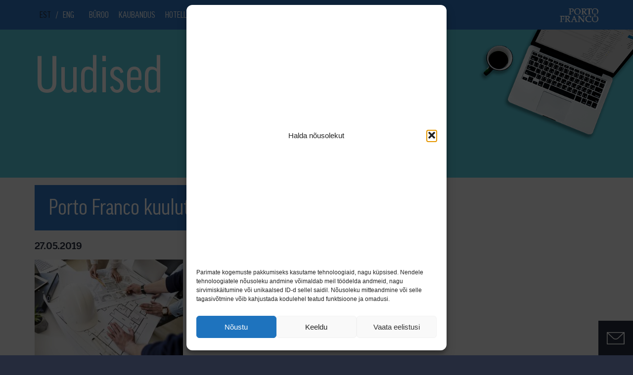

--- FILE ---
content_type: text/html; charset=utf-8
request_url: https://www.google.com/recaptcha/api2/anchor?ar=1&k=6Leig3YUAAAAAPckpsJi8e_Y6WNhsO2tfZtnDlrx&co=aHR0cHM6Ly9wb3J0b2ZyYW5jby5jb2xsaWVycy5lZTo0NDM.&hl=en&v=PoyoqOPhxBO7pBk68S4YbpHZ&size=normal&anchor-ms=20000&execute-ms=30000&cb=8xazgmuv2jle
body_size: 49330
content:
<!DOCTYPE HTML><html dir="ltr" lang="en"><head><meta http-equiv="Content-Type" content="text/html; charset=UTF-8">
<meta http-equiv="X-UA-Compatible" content="IE=edge">
<title>reCAPTCHA</title>
<style type="text/css">
/* cyrillic-ext */
@font-face {
  font-family: 'Roboto';
  font-style: normal;
  font-weight: 400;
  font-stretch: 100%;
  src: url(//fonts.gstatic.com/s/roboto/v48/KFO7CnqEu92Fr1ME7kSn66aGLdTylUAMa3GUBHMdazTgWw.woff2) format('woff2');
  unicode-range: U+0460-052F, U+1C80-1C8A, U+20B4, U+2DE0-2DFF, U+A640-A69F, U+FE2E-FE2F;
}
/* cyrillic */
@font-face {
  font-family: 'Roboto';
  font-style: normal;
  font-weight: 400;
  font-stretch: 100%;
  src: url(//fonts.gstatic.com/s/roboto/v48/KFO7CnqEu92Fr1ME7kSn66aGLdTylUAMa3iUBHMdazTgWw.woff2) format('woff2');
  unicode-range: U+0301, U+0400-045F, U+0490-0491, U+04B0-04B1, U+2116;
}
/* greek-ext */
@font-face {
  font-family: 'Roboto';
  font-style: normal;
  font-weight: 400;
  font-stretch: 100%;
  src: url(//fonts.gstatic.com/s/roboto/v48/KFO7CnqEu92Fr1ME7kSn66aGLdTylUAMa3CUBHMdazTgWw.woff2) format('woff2');
  unicode-range: U+1F00-1FFF;
}
/* greek */
@font-face {
  font-family: 'Roboto';
  font-style: normal;
  font-weight: 400;
  font-stretch: 100%;
  src: url(//fonts.gstatic.com/s/roboto/v48/KFO7CnqEu92Fr1ME7kSn66aGLdTylUAMa3-UBHMdazTgWw.woff2) format('woff2');
  unicode-range: U+0370-0377, U+037A-037F, U+0384-038A, U+038C, U+038E-03A1, U+03A3-03FF;
}
/* math */
@font-face {
  font-family: 'Roboto';
  font-style: normal;
  font-weight: 400;
  font-stretch: 100%;
  src: url(//fonts.gstatic.com/s/roboto/v48/KFO7CnqEu92Fr1ME7kSn66aGLdTylUAMawCUBHMdazTgWw.woff2) format('woff2');
  unicode-range: U+0302-0303, U+0305, U+0307-0308, U+0310, U+0312, U+0315, U+031A, U+0326-0327, U+032C, U+032F-0330, U+0332-0333, U+0338, U+033A, U+0346, U+034D, U+0391-03A1, U+03A3-03A9, U+03B1-03C9, U+03D1, U+03D5-03D6, U+03F0-03F1, U+03F4-03F5, U+2016-2017, U+2034-2038, U+203C, U+2040, U+2043, U+2047, U+2050, U+2057, U+205F, U+2070-2071, U+2074-208E, U+2090-209C, U+20D0-20DC, U+20E1, U+20E5-20EF, U+2100-2112, U+2114-2115, U+2117-2121, U+2123-214F, U+2190, U+2192, U+2194-21AE, U+21B0-21E5, U+21F1-21F2, U+21F4-2211, U+2213-2214, U+2216-22FF, U+2308-230B, U+2310, U+2319, U+231C-2321, U+2336-237A, U+237C, U+2395, U+239B-23B7, U+23D0, U+23DC-23E1, U+2474-2475, U+25AF, U+25B3, U+25B7, U+25BD, U+25C1, U+25CA, U+25CC, U+25FB, U+266D-266F, U+27C0-27FF, U+2900-2AFF, U+2B0E-2B11, U+2B30-2B4C, U+2BFE, U+3030, U+FF5B, U+FF5D, U+1D400-1D7FF, U+1EE00-1EEFF;
}
/* symbols */
@font-face {
  font-family: 'Roboto';
  font-style: normal;
  font-weight: 400;
  font-stretch: 100%;
  src: url(//fonts.gstatic.com/s/roboto/v48/KFO7CnqEu92Fr1ME7kSn66aGLdTylUAMaxKUBHMdazTgWw.woff2) format('woff2');
  unicode-range: U+0001-000C, U+000E-001F, U+007F-009F, U+20DD-20E0, U+20E2-20E4, U+2150-218F, U+2190, U+2192, U+2194-2199, U+21AF, U+21E6-21F0, U+21F3, U+2218-2219, U+2299, U+22C4-22C6, U+2300-243F, U+2440-244A, U+2460-24FF, U+25A0-27BF, U+2800-28FF, U+2921-2922, U+2981, U+29BF, U+29EB, U+2B00-2BFF, U+4DC0-4DFF, U+FFF9-FFFB, U+10140-1018E, U+10190-1019C, U+101A0, U+101D0-101FD, U+102E0-102FB, U+10E60-10E7E, U+1D2C0-1D2D3, U+1D2E0-1D37F, U+1F000-1F0FF, U+1F100-1F1AD, U+1F1E6-1F1FF, U+1F30D-1F30F, U+1F315, U+1F31C, U+1F31E, U+1F320-1F32C, U+1F336, U+1F378, U+1F37D, U+1F382, U+1F393-1F39F, U+1F3A7-1F3A8, U+1F3AC-1F3AF, U+1F3C2, U+1F3C4-1F3C6, U+1F3CA-1F3CE, U+1F3D4-1F3E0, U+1F3ED, U+1F3F1-1F3F3, U+1F3F5-1F3F7, U+1F408, U+1F415, U+1F41F, U+1F426, U+1F43F, U+1F441-1F442, U+1F444, U+1F446-1F449, U+1F44C-1F44E, U+1F453, U+1F46A, U+1F47D, U+1F4A3, U+1F4B0, U+1F4B3, U+1F4B9, U+1F4BB, U+1F4BF, U+1F4C8-1F4CB, U+1F4D6, U+1F4DA, U+1F4DF, U+1F4E3-1F4E6, U+1F4EA-1F4ED, U+1F4F7, U+1F4F9-1F4FB, U+1F4FD-1F4FE, U+1F503, U+1F507-1F50B, U+1F50D, U+1F512-1F513, U+1F53E-1F54A, U+1F54F-1F5FA, U+1F610, U+1F650-1F67F, U+1F687, U+1F68D, U+1F691, U+1F694, U+1F698, U+1F6AD, U+1F6B2, U+1F6B9-1F6BA, U+1F6BC, U+1F6C6-1F6CF, U+1F6D3-1F6D7, U+1F6E0-1F6EA, U+1F6F0-1F6F3, U+1F6F7-1F6FC, U+1F700-1F7FF, U+1F800-1F80B, U+1F810-1F847, U+1F850-1F859, U+1F860-1F887, U+1F890-1F8AD, U+1F8B0-1F8BB, U+1F8C0-1F8C1, U+1F900-1F90B, U+1F93B, U+1F946, U+1F984, U+1F996, U+1F9E9, U+1FA00-1FA6F, U+1FA70-1FA7C, U+1FA80-1FA89, U+1FA8F-1FAC6, U+1FACE-1FADC, U+1FADF-1FAE9, U+1FAF0-1FAF8, U+1FB00-1FBFF;
}
/* vietnamese */
@font-face {
  font-family: 'Roboto';
  font-style: normal;
  font-weight: 400;
  font-stretch: 100%;
  src: url(//fonts.gstatic.com/s/roboto/v48/KFO7CnqEu92Fr1ME7kSn66aGLdTylUAMa3OUBHMdazTgWw.woff2) format('woff2');
  unicode-range: U+0102-0103, U+0110-0111, U+0128-0129, U+0168-0169, U+01A0-01A1, U+01AF-01B0, U+0300-0301, U+0303-0304, U+0308-0309, U+0323, U+0329, U+1EA0-1EF9, U+20AB;
}
/* latin-ext */
@font-face {
  font-family: 'Roboto';
  font-style: normal;
  font-weight: 400;
  font-stretch: 100%;
  src: url(//fonts.gstatic.com/s/roboto/v48/KFO7CnqEu92Fr1ME7kSn66aGLdTylUAMa3KUBHMdazTgWw.woff2) format('woff2');
  unicode-range: U+0100-02BA, U+02BD-02C5, U+02C7-02CC, U+02CE-02D7, U+02DD-02FF, U+0304, U+0308, U+0329, U+1D00-1DBF, U+1E00-1E9F, U+1EF2-1EFF, U+2020, U+20A0-20AB, U+20AD-20C0, U+2113, U+2C60-2C7F, U+A720-A7FF;
}
/* latin */
@font-face {
  font-family: 'Roboto';
  font-style: normal;
  font-weight: 400;
  font-stretch: 100%;
  src: url(//fonts.gstatic.com/s/roboto/v48/KFO7CnqEu92Fr1ME7kSn66aGLdTylUAMa3yUBHMdazQ.woff2) format('woff2');
  unicode-range: U+0000-00FF, U+0131, U+0152-0153, U+02BB-02BC, U+02C6, U+02DA, U+02DC, U+0304, U+0308, U+0329, U+2000-206F, U+20AC, U+2122, U+2191, U+2193, U+2212, U+2215, U+FEFF, U+FFFD;
}
/* cyrillic-ext */
@font-face {
  font-family: 'Roboto';
  font-style: normal;
  font-weight: 500;
  font-stretch: 100%;
  src: url(//fonts.gstatic.com/s/roboto/v48/KFO7CnqEu92Fr1ME7kSn66aGLdTylUAMa3GUBHMdazTgWw.woff2) format('woff2');
  unicode-range: U+0460-052F, U+1C80-1C8A, U+20B4, U+2DE0-2DFF, U+A640-A69F, U+FE2E-FE2F;
}
/* cyrillic */
@font-face {
  font-family: 'Roboto';
  font-style: normal;
  font-weight: 500;
  font-stretch: 100%;
  src: url(//fonts.gstatic.com/s/roboto/v48/KFO7CnqEu92Fr1ME7kSn66aGLdTylUAMa3iUBHMdazTgWw.woff2) format('woff2');
  unicode-range: U+0301, U+0400-045F, U+0490-0491, U+04B0-04B1, U+2116;
}
/* greek-ext */
@font-face {
  font-family: 'Roboto';
  font-style: normal;
  font-weight: 500;
  font-stretch: 100%;
  src: url(//fonts.gstatic.com/s/roboto/v48/KFO7CnqEu92Fr1ME7kSn66aGLdTylUAMa3CUBHMdazTgWw.woff2) format('woff2');
  unicode-range: U+1F00-1FFF;
}
/* greek */
@font-face {
  font-family: 'Roboto';
  font-style: normal;
  font-weight: 500;
  font-stretch: 100%;
  src: url(//fonts.gstatic.com/s/roboto/v48/KFO7CnqEu92Fr1ME7kSn66aGLdTylUAMa3-UBHMdazTgWw.woff2) format('woff2');
  unicode-range: U+0370-0377, U+037A-037F, U+0384-038A, U+038C, U+038E-03A1, U+03A3-03FF;
}
/* math */
@font-face {
  font-family: 'Roboto';
  font-style: normal;
  font-weight: 500;
  font-stretch: 100%;
  src: url(//fonts.gstatic.com/s/roboto/v48/KFO7CnqEu92Fr1ME7kSn66aGLdTylUAMawCUBHMdazTgWw.woff2) format('woff2');
  unicode-range: U+0302-0303, U+0305, U+0307-0308, U+0310, U+0312, U+0315, U+031A, U+0326-0327, U+032C, U+032F-0330, U+0332-0333, U+0338, U+033A, U+0346, U+034D, U+0391-03A1, U+03A3-03A9, U+03B1-03C9, U+03D1, U+03D5-03D6, U+03F0-03F1, U+03F4-03F5, U+2016-2017, U+2034-2038, U+203C, U+2040, U+2043, U+2047, U+2050, U+2057, U+205F, U+2070-2071, U+2074-208E, U+2090-209C, U+20D0-20DC, U+20E1, U+20E5-20EF, U+2100-2112, U+2114-2115, U+2117-2121, U+2123-214F, U+2190, U+2192, U+2194-21AE, U+21B0-21E5, U+21F1-21F2, U+21F4-2211, U+2213-2214, U+2216-22FF, U+2308-230B, U+2310, U+2319, U+231C-2321, U+2336-237A, U+237C, U+2395, U+239B-23B7, U+23D0, U+23DC-23E1, U+2474-2475, U+25AF, U+25B3, U+25B7, U+25BD, U+25C1, U+25CA, U+25CC, U+25FB, U+266D-266F, U+27C0-27FF, U+2900-2AFF, U+2B0E-2B11, U+2B30-2B4C, U+2BFE, U+3030, U+FF5B, U+FF5D, U+1D400-1D7FF, U+1EE00-1EEFF;
}
/* symbols */
@font-face {
  font-family: 'Roboto';
  font-style: normal;
  font-weight: 500;
  font-stretch: 100%;
  src: url(//fonts.gstatic.com/s/roboto/v48/KFO7CnqEu92Fr1ME7kSn66aGLdTylUAMaxKUBHMdazTgWw.woff2) format('woff2');
  unicode-range: U+0001-000C, U+000E-001F, U+007F-009F, U+20DD-20E0, U+20E2-20E4, U+2150-218F, U+2190, U+2192, U+2194-2199, U+21AF, U+21E6-21F0, U+21F3, U+2218-2219, U+2299, U+22C4-22C6, U+2300-243F, U+2440-244A, U+2460-24FF, U+25A0-27BF, U+2800-28FF, U+2921-2922, U+2981, U+29BF, U+29EB, U+2B00-2BFF, U+4DC0-4DFF, U+FFF9-FFFB, U+10140-1018E, U+10190-1019C, U+101A0, U+101D0-101FD, U+102E0-102FB, U+10E60-10E7E, U+1D2C0-1D2D3, U+1D2E0-1D37F, U+1F000-1F0FF, U+1F100-1F1AD, U+1F1E6-1F1FF, U+1F30D-1F30F, U+1F315, U+1F31C, U+1F31E, U+1F320-1F32C, U+1F336, U+1F378, U+1F37D, U+1F382, U+1F393-1F39F, U+1F3A7-1F3A8, U+1F3AC-1F3AF, U+1F3C2, U+1F3C4-1F3C6, U+1F3CA-1F3CE, U+1F3D4-1F3E0, U+1F3ED, U+1F3F1-1F3F3, U+1F3F5-1F3F7, U+1F408, U+1F415, U+1F41F, U+1F426, U+1F43F, U+1F441-1F442, U+1F444, U+1F446-1F449, U+1F44C-1F44E, U+1F453, U+1F46A, U+1F47D, U+1F4A3, U+1F4B0, U+1F4B3, U+1F4B9, U+1F4BB, U+1F4BF, U+1F4C8-1F4CB, U+1F4D6, U+1F4DA, U+1F4DF, U+1F4E3-1F4E6, U+1F4EA-1F4ED, U+1F4F7, U+1F4F9-1F4FB, U+1F4FD-1F4FE, U+1F503, U+1F507-1F50B, U+1F50D, U+1F512-1F513, U+1F53E-1F54A, U+1F54F-1F5FA, U+1F610, U+1F650-1F67F, U+1F687, U+1F68D, U+1F691, U+1F694, U+1F698, U+1F6AD, U+1F6B2, U+1F6B9-1F6BA, U+1F6BC, U+1F6C6-1F6CF, U+1F6D3-1F6D7, U+1F6E0-1F6EA, U+1F6F0-1F6F3, U+1F6F7-1F6FC, U+1F700-1F7FF, U+1F800-1F80B, U+1F810-1F847, U+1F850-1F859, U+1F860-1F887, U+1F890-1F8AD, U+1F8B0-1F8BB, U+1F8C0-1F8C1, U+1F900-1F90B, U+1F93B, U+1F946, U+1F984, U+1F996, U+1F9E9, U+1FA00-1FA6F, U+1FA70-1FA7C, U+1FA80-1FA89, U+1FA8F-1FAC6, U+1FACE-1FADC, U+1FADF-1FAE9, U+1FAF0-1FAF8, U+1FB00-1FBFF;
}
/* vietnamese */
@font-face {
  font-family: 'Roboto';
  font-style: normal;
  font-weight: 500;
  font-stretch: 100%;
  src: url(//fonts.gstatic.com/s/roboto/v48/KFO7CnqEu92Fr1ME7kSn66aGLdTylUAMa3OUBHMdazTgWw.woff2) format('woff2');
  unicode-range: U+0102-0103, U+0110-0111, U+0128-0129, U+0168-0169, U+01A0-01A1, U+01AF-01B0, U+0300-0301, U+0303-0304, U+0308-0309, U+0323, U+0329, U+1EA0-1EF9, U+20AB;
}
/* latin-ext */
@font-face {
  font-family: 'Roboto';
  font-style: normal;
  font-weight: 500;
  font-stretch: 100%;
  src: url(//fonts.gstatic.com/s/roboto/v48/KFO7CnqEu92Fr1ME7kSn66aGLdTylUAMa3KUBHMdazTgWw.woff2) format('woff2');
  unicode-range: U+0100-02BA, U+02BD-02C5, U+02C7-02CC, U+02CE-02D7, U+02DD-02FF, U+0304, U+0308, U+0329, U+1D00-1DBF, U+1E00-1E9F, U+1EF2-1EFF, U+2020, U+20A0-20AB, U+20AD-20C0, U+2113, U+2C60-2C7F, U+A720-A7FF;
}
/* latin */
@font-face {
  font-family: 'Roboto';
  font-style: normal;
  font-weight: 500;
  font-stretch: 100%;
  src: url(//fonts.gstatic.com/s/roboto/v48/KFO7CnqEu92Fr1ME7kSn66aGLdTylUAMa3yUBHMdazQ.woff2) format('woff2');
  unicode-range: U+0000-00FF, U+0131, U+0152-0153, U+02BB-02BC, U+02C6, U+02DA, U+02DC, U+0304, U+0308, U+0329, U+2000-206F, U+20AC, U+2122, U+2191, U+2193, U+2212, U+2215, U+FEFF, U+FFFD;
}
/* cyrillic-ext */
@font-face {
  font-family: 'Roboto';
  font-style: normal;
  font-weight: 900;
  font-stretch: 100%;
  src: url(//fonts.gstatic.com/s/roboto/v48/KFO7CnqEu92Fr1ME7kSn66aGLdTylUAMa3GUBHMdazTgWw.woff2) format('woff2');
  unicode-range: U+0460-052F, U+1C80-1C8A, U+20B4, U+2DE0-2DFF, U+A640-A69F, U+FE2E-FE2F;
}
/* cyrillic */
@font-face {
  font-family: 'Roboto';
  font-style: normal;
  font-weight: 900;
  font-stretch: 100%;
  src: url(//fonts.gstatic.com/s/roboto/v48/KFO7CnqEu92Fr1ME7kSn66aGLdTylUAMa3iUBHMdazTgWw.woff2) format('woff2');
  unicode-range: U+0301, U+0400-045F, U+0490-0491, U+04B0-04B1, U+2116;
}
/* greek-ext */
@font-face {
  font-family: 'Roboto';
  font-style: normal;
  font-weight: 900;
  font-stretch: 100%;
  src: url(//fonts.gstatic.com/s/roboto/v48/KFO7CnqEu92Fr1ME7kSn66aGLdTylUAMa3CUBHMdazTgWw.woff2) format('woff2');
  unicode-range: U+1F00-1FFF;
}
/* greek */
@font-face {
  font-family: 'Roboto';
  font-style: normal;
  font-weight: 900;
  font-stretch: 100%;
  src: url(//fonts.gstatic.com/s/roboto/v48/KFO7CnqEu92Fr1ME7kSn66aGLdTylUAMa3-UBHMdazTgWw.woff2) format('woff2');
  unicode-range: U+0370-0377, U+037A-037F, U+0384-038A, U+038C, U+038E-03A1, U+03A3-03FF;
}
/* math */
@font-face {
  font-family: 'Roboto';
  font-style: normal;
  font-weight: 900;
  font-stretch: 100%;
  src: url(//fonts.gstatic.com/s/roboto/v48/KFO7CnqEu92Fr1ME7kSn66aGLdTylUAMawCUBHMdazTgWw.woff2) format('woff2');
  unicode-range: U+0302-0303, U+0305, U+0307-0308, U+0310, U+0312, U+0315, U+031A, U+0326-0327, U+032C, U+032F-0330, U+0332-0333, U+0338, U+033A, U+0346, U+034D, U+0391-03A1, U+03A3-03A9, U+03B1-03C9, U+03D1, U+03D5-03D6, U+03F0-03F1, U+03F4-03F5, U+2016-2017, U+2034-2038, U+203C, U+2040, U+2043, U+2047, U+2050, U+2057, U+205F, U+2070-2071, U+2074-208E, U+2090-209C, U+20D0-20DC, U+20E1, U+20E5-20EF, U+2100-2112, U+2114-2115, U+2117-2121, U+2123-214F, U+2190, U+2192, U+2194-21AE, U+21B0-21E5, U+21F1-21F2, U+21F4-2211, U+2213-2214, U+2216-22FF, U+2308-230B, U+2310, U+2319, U+231C-2321, U+2336-237A, U+237C, U+2395, U+239B-23B7, U+23D0, U+23DC-23E1, U+2474-2475, U+25AF, U+25B3, U+25B7, U+25BD, U+25C1, U+25CA, U+25CC, U+25FB, U+266D-266F, U+27C0-27FF, U+2900-2AFF, U+2B0E-2B11, U+2B30-2B4C, U+2BFE, U+3030, U+FF5B, U+FF5D, U+1D400-1D7FF, U+1EE00-1EEFF;
}
/* symbols */
@font-face {
  font-family: 'Roboto';
  font-style: normal;
  font-weight: 900;
  font-stretch: 100%;
  src: url(//fonts.gstatic.com/s/roboto/v48/KFO7CnqEu92Fr1ME7kSn66aGLdTylUAMaxKUBHMdazTgWw.woff2) format('woff2');
  unicode-range: U+0001-000C, U+000E-001F, U+007F-009F, U+20DD-20E0, U+20E2-20E4, U+2150-218F, U+2190, U+2192, U+2194-2199, U+21AF, U+21E6-21F0, U+21F3, U+2218-2219, U+2299, U+22C4-22C6, U+2300-243F, U+2440-244A, U+2460-24FF, U+25A0-27BF, U+2800-28FF, U+2921-2922, U+2981, U+29BF, U+29EB, U+2B00-2BFF, U+4DC0-4DFF, U+FFF9-FFFB, U+10140-1018E, U+10190-1019C, U+101A0, U+101D0-101FD, U+102E0-102FB, U+10E60-10E7E, U+1D2C0-1D2D3, U+1D2E0-1D37F, U+1F000-1F0FF, U+1F100-1F1AD, U+1F1E6-1F1FF, U+1F30D-1F30F, U+1F315, U+1F31C, U+1F31E, U+1F320-1F32C, U+1F336, U+1F378, U+1F37D, U+1F382, U+1F393-1F39F, U+1F3A7-1F3A8, U+1F3AC-1F3AF, U+1F3C2, U+1F3C4-1F3C6, U+1F3CA-1F3CE, U+1F3D4-1F3E0, U+1F3ED, U+1F3F1-1F3F3, U+1F3F5-1F3F7, U+1F408, U+1F415, U+1F41F, U+1F426, U+1F43F, U+1F441-1F442, U+1F444, U+1F446-1F449, U+1F44C-1F44E, U+1F453, U+1F46A, U+1F47D, U+1F4A3, U+1F4B0, U+1F4B3, U+1F4B9, U+1F4BB, U+1F4BF, U+1F4C8-1F4CB, U+1F4D6, U+1F4DA, U+1F4DF, U+1F4E3-1F4E6, U+1F4EA-1F4ED, U+1F4F7, U+1F4F9-1F4FB, U+1F4FD-1F4FE, U+1F503, U+1F507-1F50B, U+1F50D, U+1F512-1F513, U+1F53E-1F54A, U+1F54F-1F5FA, U+1F610, U+1F650-1F67F, U+1F687, U+1F68D, U+1F691, U+1F694, U+1F698, U+1F6AD, U+1F6B2, U+1F6B9-1F6BA, U+1F6BC, U+1F6C6-1F6CF, U+1F6D3-1F6D7, U+1F6E0-1F6EA, U+1F6F0-1F6F3, U+1F6F7-1F6FC, U+1F700-1F7FF, U+1F800-1F80B, U+1F810-1F847, U+1F850-1F859, U+1F860-1F887, U+1F890-1F8AD, U+1F8B0-1F8BB, U+1F8C0-1F8C1, U+1F900-1F90B, U+1F93B, U+1F946, U+1F984, U+1F996, U+1F9E9, U+1FA00-1FA6F, U+1FA70-1FA7C, U+1FA80-1FA89, U+1FA8F-1FAC6, U+1FACE-1FADC, U+1FADF-1FAE9, U+1FAF0-1FAF8, U+1FB00-1FBFF;
}
/* vietnamese */
@font-face {
  font-family: 'Roboto';
  font-style: normal;
  font-weight: 900;
  font-stretch: 100%;
  src: url(//fonts.gstatic.com/s/roboto/v48/KFO7CnqEu92Fr1ME7kSn66aGLdTylUAMa3OUBHMdazTgWw.woff2) format('woff2');
  unicode-range: U+0102-0103, U+0110-0111, U+0128-0129, U+0168-0169, U+01A0-01A1, U+01AF-01B0, U+0300-0301, U+0303-0304, U+0308-0309, U+0323, U+0329, U+1EA0-1EF9, U+20AB;
}
/* latin-ext */
@font-face {
  font-family: 'Roboto';
  font-style: normal;
  font-weight: 900;
  font-stretch: 100%;
  src: url(//fonts.gstatic.com/s/roboto/v48/KFO7CnqEu92Fr1ME7kSn66aGLdTylUAMa3KUBHMdazTgWw.woff2) format('woff2');
  unicode-range: U+0100-02BA, U+02BD-02C5, U+02C7-02CC, U+02CE-02D7, U+02DD-02FF, U+0304, U+0308, U+0329, U+1D00-1DBF, U+1E00-1E9F, U+1EF2-1EFF, U+2020, U+20A0-20AB, U+20AD-20C0, U+2113, U+2C60-2C7F, U+A720-A7FF;
}
/* latin */
@font-face {
  font-family: 'Roboto';
  font-style: normal;
  font-weight: 900;
  font-stretch: 100%;
  src: url(//fonts.gstatic.com/s/roboto/v48/KFO7CnqEu92Fr1ME7kSn66aGLdTylUAMa3yUBHMdazQ.woff2) format('woff2');
  unicode-range: U+0000-00FF, U+0131, U+0152-0153, U+02BB-02BC, U+02C6, U+02DA, U+02DC, U+0304, U+0308, U+0329, U+2000-206F, U+20AC, U+2122, U+2191, U+2193, U+2212, U+2215, U+FEFF, U+FFFD;
}

</style>
<link rel="stylesheet" type="text/css" href="https://www.gstatic.com/recaptcha/releases/PoyoqOPhxBO7pBk68S4YbpHZ/styles__ltr.css">
<script nonce="I9O8ie-EWhN4b4GYspCcxg" type="text/javascript">window['__recaptcha_api'] = 'https://www.google.com/recaptcha/api2/';</script>
<script type="text/javascript" src="https://www.gstatic.com/recaptcha/releases/PoyoqOPhxBO7pBk68S4YbpHZ/recaptcha__en.js" nonce="I9O8ie-EWhN4b4GYspCcxg">
      
    </script></head>
<body><div id="rc-anchor-alert" class="rc-anchor-alert"></div>
<input type="hidden" id="recaptcha-token" value="[base64]">
<script type="text/javascript" nonce="I9O8ie-EWhN4b4GYspCcxg">
      recaptcha.anchor.Main.init("[\x22ainput\x22,[\x22bgdata\x22,\x22\x22,\[base64]/[base64]/bmV3IFpbdF0obVswXSk6Sz09Mj9uZXcgWlt0XShtWzBdLG1bMV0pOks9PTM/bmV3IFpbdF0obVswXSxtWzFdLG1bMl0pOks9PTQ/[base64]/[base64]/[base64]/[base64]/[base64]/[base64]/[base64]/[base64]/[base64]/[base64]/[base64]/[base64]/[base64]/[base64]\\u003d\\u003d\x22,\[base64]\\u003d\x22,\x22w7xKw4zCqgrCssOYw6rCtMOjJsOLHMOVEcOXB8Kxw5tZQ8Obw5rDlV9fT8OIF8KTeMODEsOdHQvCl8KowqEqVRjCkS7DqMO1w5PCmx4Nwr1fwqXDrgbCj0lIwqTDr8Kjw57DgE1aw7VfGsKAG8OTwpZ4eMKMPEgrw4vCjz/[base64]/CvcKBa1wow4nCmsK4wrZANcO3wqJxcjTCrHgWw4nCkMO+w4TDvFkxcw/CgE57wqkDOcOCwoHCgxTDkMOMw6E4woAMw69Rw4IewrvDscOtw6XCrsOOLcK+w4dvw6PCpi4MYcOjDsKpw7zDtMKtwrrDtsKVaMKWw5rCvydywr1/wptweA/DvWbDsAVsQQkWw5tlE8OnPcKIw51WAsK0IcOLaggDw67CocKNw4nDkEPDqTvDin58w75OwpZFwprCkSRwwqfChh8XLcKFwrNIwr/CtcKTw6UywpIsB8KGQETDu0RJMcK5PCMqwqHCm8O/bcOsIWIhw4ZYeMKcJsKiw7Rlw57CksOGXQkOw7c2wq3CiBDCl8OdZsO5FTTDrcOlwop2w7UCw6HDs07DnkRMw7IHJivDqycAJsO8wqrDsW8fw63CnsOlelwiw4/Co8Ogw4vDgMOUTBJzwqsXwojCoTwhQDXDtwPCtMO1wrjCrBZ1GcKdCcO0wobDk3vCjFzCucKiL2wbw71cFXPDi8OFRMO9w7/DpWbCpsKow5cYX1Ffw4LCncO2wroHw4XDsV/DhjfDl0knw7bDocKzw5HDlMKSw5LCtzACw4oLeMKWFVDCoTbDrFobwo4PNmUSOsKIwolHOH8Ab07Crh3CjMKrOcKCYkTCrCA9w6huw7TCk0Rdw4IeXDPCm8KWwopMw6XCr8OAY0QTwq3DhsKaw75gAsOmw7p8w57DuMOcwocMw4Raw7/[base64]/w5FVXcKpVhXDj1VlwpJ8wrnDpsOGU8O8wpbCusKrwoTClmx+w4bCkMKoGQrDrcOTw5dwKcKDGAY0PMKcYMOnw5zDu04QYcOjRsONw67CpTPCgcOUUcOjBVrCvsKMGMK3w7QCUgIQQ8KMOcOcw5PCkcKBwrVBUsKtW8Oqw6hRw5DCncOYM3fDiiU/wr5ZP0RHw4jDrgzChMOjQwFNwqUOKGbDs8Oqw73Ci8OQwpLCtcKIwoLDlhg0wpLCg0/CjMKqw5g6HyTDkMOowrbCicKAw6VmwqfDpTYYDljDuj7CjGsKUFPDmSIvwqPChSYCTMOpH1NjQMKtwr/[base64]/dMOWQHDDp29QA8K9CSDDnsOLVDTCrsKuwqbDv8KSIsKDwoTDlW7Dh8ONw4HDjmDDhBfDgMKHJcK/w4JiFj9cw5c3ER5CwovCqcKRw5nDlcK/wp3Dg8KMwoRQbsOcw57CiMO1w6saTSvDkFU3EQIGw7E2w5xpw7XCqkrDlVsAHCDDq8OJd33DlSjDjcKeEwTDkcK6w43Cv8OiAmdsLlJOJsKzw6IkATvCpCFSw4XDpFpMwpg/[base64]/CusO4wqUGfsOCTcO7dMK1EGTChcK/BARpwqbDikxbwoglfSk6NmQaw5zCo8OgwoDDlsKewoJ+w5kdSy8Rwq1CTT/CvsOsw7bDhcKpw5fDvCPDsGkVw7PClsO4PMOiQiXDvlLDqm/Cq8KVVCg3ZlPCokrDqMKGwrplZDdew4DDrwJLVgjCp1fDiy4icwDCqMKPfcOKbD9nwoZPF8Kcw4YYe1QLasOYw7/CnsKVJypew4jDq8KBB3wzE8O7AsODWTXCsUIIwqfDu8KuwrkkfCrDosKjAsKONUfCvQrDtMKPTCZLCBrCkcK+wrgGwpMkAcKhbMOmwrjCrMO+SFVpwpVPSsOgL8Kbw5PCikxoMMOqwplDXiArD8O/w67Cr3LDgMOqw43Dq8K/w5fCm8K8acK9ej1FU0/DtcKDw5UIK8Onw4TCqGTDncOuw5TCl8KCw4DDncKRw4nCl8KJwqEWw65twpXDlsKrf2DDlsK2dzE8w70UAiQ9w6fDhhbCunTDjsOgw6sORDzCkz9rw7HCkHvDvMKlecK7IcKjZR/[base64]/DosOQwoXDmsO4csOawobCr8KFw7DDnGk4w7IZw6A1M3YtSgpYwr3DvXXCnXDCrg/DrBfDiUfDqzfDkcObw4YNAXTCnGBNCcOjw503wo7DqsO1wp5iw6cJBcOCOsKAwpAbGMKSwpTCt8Kzw5VNw7RYw5xlwpBvIMORwpMXCmrCiAQrw7TDtF/[base64]/DsMO2EcKVfEzCu8OEwqoPPcKSUcKrwqENQ8OULMKDw4UrwoxDwrDDnsK7wrzCkS3Dn8KRw79KI8KpBsKLXsKpbTnDi8KFTQBNfiMWw5Z7wpnDncOkwqIyw5rClRQMw5vCscOSwqrCksOFwpjCu8KDO8KkNsKdTEUiV8KCLsOeDcO/w5lwwoUgbiUlKsK5w7s9b8Ojw6fDv8ONw4s6PzDCocOEAMOrwrnDgWbDhz8TwpA+w6ZxwrU/CcKFaMKUw48QQErDgnHCr1TCmsO/VjlrRj8AwqvDoEJmN8KMwrBcw7w3wpnDlU3Dh8KqNcKIbcKbI8OCwqE7woFDXnsYLGhQwrM0w4Yzw5M5Sh/Dr8KOX8Odw5VAwqHDhsK6w4vCnmRQwoTCocKWIMK3wpPChMOsVirClwPDrsKgwrfCrcKMY8KNQi7DrsKnw53DvhrCusKsOzrCjcK9SmsAw4wJw6/[base64]/Co8K/[base64]/[base64]/DhU7CokPDv2JrwrQkcVgAbsKkwoTCrVvCiStZw6vClBrDoMOGacOEwrRnwonCusKXwo4ow7nCj8K0wo0Dw51wwpPCi8OWw7vCn2HDgQTCvMKlUX7CsMOeV8OiwrPDoXTDl8Knw6RrXcKaw7EZNcOPWMKfwqgzcMKWw4/DlsKtaQzCkSjDt1cywqtQX35IEDfDllbClsOwIAFBw4gTwpZswqvDpcKiwogpBcKFw4dLwpExwozClDLDi3PCisK2w5vDrX/Cu8OYwpzCiwzChcOLZ8OnLQzCtSrCk0XDhMOrMB5jwqrDt8OQw5JJCy9Iw5fCrlrDs8KHZ2fCucOWw7TCoMK/wrTCmMKAwo09wo3CmW7Cug3ConrDs8KMPE/[base64]/wrzDmMOGK8Oewo1NcwzCsRfCvwhVIMO7csOYwpTCt3jDm8KSQcKDH3HDucOOWl42OyfCqi/DicOdw6vDk3XDqmxOwo9HWRd+P1JEKsKuwoXDtUzChBXDhMKFw7Jyw5EswolbWsO4SsOGw7Q8Mz8JP1vDkG5GPcO2wrYAwrrCk8OJCcKYwrvCh8KSwoXCksOdfcKlwohBD8Ofwp/CnMKzwrjDlsOMwqgzGcKNLcOMw5LClcOMw45/w4LCg8OQfhZ/QTJfwrV3RXdOwqoRw61XdW3CgMOww558wq4CTCbCmcKDaDTCg0EMwpjCg8O4UQHDrnkVwq/DucO6w5rDgsKsw4w/wpp5RWgTKcKlw5DDik3DjHZKbHbCucO1R8Ocw7TDu8Kgw6jCusKlw7LCkAJ7wotFC8KNSMKHw4HCvEFGwrgnUcO3DMOEw7XCm8OSwot7KsKCwpAUJMK7RgdcwpPCosOjwpXCiCs3Uwh1TMKtwpnDoRJbw7E/f8O1w6FAUcKuw5HDnWZLwqE/wpN9w4QCw47CrQXCoMK2HCvCq2rDncOkPXzCjMKwZh3Ch8KoU14SwpXClGvDosKUeMK3XA3CmMKtw7jDqsKfwo7Cp3gfVWl/XMKtC3Jqwrt4XMOwwqN5NVBdw5nCqzEUIjJVw7fDg8K1MsO+w6pgw7Fdw7MYwozDvF5pPTR/KBtOHE/CicOCQWkqEk7DvELDvTfDp8OfHXNPME4GacK7wrzDgVRxOwcUw6LDpMOieMOdw6cEYMODA0JXF0vCvsKGKGbCkRFLYsKKw5bCm8KkQcKOK8ONcR3DjcOZwoLDgxrDvnx7e8Ktwr7DlsOOw71Ewps9w5vChn/DsxN2DsOEwoHDjsKDPi8iKsK8w5hAwprDoVbCoMKvSUYSw5w3wpl5CcKiTB0eQ8OBTsKlw5PCpx5mwplDwqPChUY9wp09w4HDncKvZcKpw5bDrzdMw7dJKx4fw63Du8Kbwr3DicKRe27DvDTCqcKaOxkMLiLDgcOYGsKFdExqYDQVFmTCpsOcGHw/IVptwr7DtSPDrMK7w4tkw6DCo2xkwqs2wqxCQHzDjcO8D8OSwo/CsMKHUcOGccO2dDd9JAtPFSlbwprCu2/DlXYOOUvDlMKMPV3DkcKYeE/CrBo/VMKpcw7Di8Kjw7nDrk4zIsKIeMOLw5xIwozClMOsPQ8Qwp3DoMOfwqc3eQbCgMKuw5NowpXCgcOKIsKQXSVzwpDClsOIwqtcwrnCglnDtRUUMcKOwpQxEEQLBsKAYMO4w5TDscKpw4vCucKow6Zhw4bCicOSBcKeUsOvVUHCscOBwpgfwrMDw4pARR/Ch23DtD92OcKcOnfDhcKBIsKZWlPDhsOCHMOvU1rDuMOpJTHDtVXDksK+HsK+GDHDnMOcTnUQfFVHUsKMHQILw4J8eMK+w7xrw57CnGA/wpjCpsKpw5jDjsK0FMK4dgggFkkpMwPDtcO6f2toCMO/VGXCrsOWw5rDlWsfw4vCj8OrfgMrwp4xasKaVMKLYAzDhMKRwqxtSV/DocOLbsOjw5cww4zDgTnDoUDDjS0LwqIuw7nCjsKvwrBQK1/DrsOuwrHDiBNzwrzDhcKSOsKGw4TDvBnDjcOjwrDDt8K7wqHCk8OBwrXDj2fCiMOww6ROPDxQwojCgMOKw7fCiRg4Pm3CiHhZZsKwL8OlwojDs8KWwqpxwqVkUMOCfQvDiQDDtmDDmMKGBMK3wqJnLMK9XMOmwofCsMO/A8OObsKAw43CjEYcJcKyYxLCtxrDsGDDvlkkw5U/CFfDvcKJwo3DosKoOsKtB8KjbMKQY8K7EWxYw4ldeEw4w5/Cs8OPNz3Ct8KlC8OzwrkDwpMUdsOVwpvDicK/[base64]/ChMKIw5FrWsO9w7tDV8OoPFxjSk/CjWjClhTDrMKEwozCh8KUwqPCrQNsHMOzFgnDisKkwptUP3TDqWTDvVDDoMKow5PCt8Osw7B6aHDCszbDunNmCcKUwqLDqC/Du0vCsGVyPcOvwrUdNiYMbsK1wpgXw63DtMOPw4BDwo7DjSBmw7rCoxfDoMOxwohObW3CiAHDuWLCnzrDq8Khwp57w7zCrHBgAsKUXAbDkjtZEyDCqwvDk8OSw4vCgMOFwrXDpATCvlwNX8O/w5HCpMO2YMKpw4xswo3DhcKmwqhSw4pKw6tPdsOGwrFSf8O0wq4XwoY2a8Kzw7Jqw4LDmFNnwqjDkcKSWC7CmTl6NTrCk8OQPMKOw4zDt8O9w5IhK03Cp8OOw4HCp8O7S8KlLkDDqlJLw6Bfw6PCicKOwp/CucKJQcK8w7NwwrkEwovCoMOQVltuRlBiwohswp1Zwq/Co8Kgw6LDjwXDg0/DrMKQEgLClcKOdcOuesKBY8KZZD/DjcO2wq48wpTCq0RFOCfCk8Ksw6oNQsOAZhTDkUbDjFIzwp1YTy5IwpEnUMOXFl3Cng/[base64]/DmWpOwoPDqsKTSMKPwpfDr8OawoTDrSk1wp3CrDMUw6ZJwodXw5fCkMKuATnDp1pmHA4RTWRWDcOrwpcXKsOUw4J6w5HDtMK/NsO3wostISM3wrtyAS9dw7VsNcOXCggWwrzCl8KXwqQ1XMOmS8Kjw7zCvsKawrkjwprDhsKiI8K/wqTDpTnCkCAJKMOiNgHCoV3CvUBkYi7CosOVwokyw59IesOSSiHCr8Ouw4TDhsOAWBvDosOpw5wBwpspBwBZCcOfJC48wrTDvsOmaCFrX3oKXsKeDsONQ1LCgA9sB8KaJsK4MQQUwrjCo8OBbMOUw7BDX2jDnk1WSX/DoMOzw4DDrjDCnQnDn3jCocOuHgh3SMKEdiJtwrA5wpbCl8ObF8K3HMKeIiJwwqjCglEKMMKIw73DhcK0O8KWw43Dj8KJR2sjPcOZHMOswq7CvHbDl8KgcG7DrsOSSj7DncKbdDBiwqBOwrV/wqnCk1DDvMKnw7oaQ8OjOcO7C8KXTsOTQ8OJZ8K9LMKLwqUCwoc/wpoYwqV3WcKNdEjCmsKSLgoOQVsEGsOMJ8KKI8K0woxsXDHCo1zDsHXDocOOw6N5eTrDusKGwrjCnMOIw4jClsOpwqUiWMKFHU1VwrXCu8KxZS3Ctk80WsKoODfDs8KRwop8ScKpwqdBw7zDi8OqUzQMw4TCmcKJNV07w7bCmgrCmmjCsMO1MsOFBSw7w6PDrQ/DhBjDkm94wrJXa8ODwq3Du0xZw7B7w5EvWcOPw4c0MX7CvTTDmcKFwrhgAMKrw4x7w4duwqhjw5QFwq9qw7fCkMKSOAPClH8nw7k3wqDDuWnDkldkw6JKwr9zw7ouwp/DpwYgasKFQMOww6TCvMOTw6hjw7vDsMOXwoPDmF8Jwr8Kw4PCsj/[base64]/DmFnCs8K0OCUbYsKiwoPDugB7Zi/CgMK7T8K4w6XCgALDhsOHDcOeH05DZcOZd8OOPwwQQMKPNMKMwqzDm8KnwqXDp1dNw7wFwrzDrsOxP8OMd8KEDcKdRMK/J8Oow7vCpmzCpFXDhkhnH8Kgw4rCtsO4woTDicKuesKZwqfDvHUXAxjCugvDrjNICcKMw7fDuwTDj3wVCsOMw7hpw7lyAS/CsnRqfcOFwq/ClMODw55obsKTKcKjw6pCwqsKwoPDrsK8wrQtQ0bCv8KJwpkgwr0BOcOLYcKkw43DgBwmS8OuA8Kiw5TDoMO3Ui1Aw47Dhx7DhSvCjANIMWEAHj/Dr8OpOSAtwpHDv2nDmH/CmMK1w5nDp8KmQ2zCig/CqixNbUjCu0DCsC7CocOONQjDpMK2w4bDnmdTw6FEw6rCgDrDg8KJOsOGw73Du8OCwonCtRd7w7TDh152w6TCp8KDwpPCmgcxwqbCj1TDvsOoD8Kvw4LCuGEnw7tzI2fDhMKYwrwdw6RmY1ohwrPDlmsiwqZYw5vCtC8lZktGw6s5w4/CmFwVw7JkwrPDsU3Dk8OvFcOvw6DDo8KPZMO9w6AOW8KAwrscwrdHw4/DlcOCD3kqwrfCnMOcwoEMw5zDvwfDhcKxMAnDh11BwqPCicKOw5xow5wASsODex9vBTJ/BsKLBcOXwrBeVTnCscO2J0HCvMO8w5DCq8Ogw7MAE8K5KsOpK8Oub08iw5YqFBHCjcKTw4Quw5AbYT14wq3Dv0vDg8OFw55Twot0QsOnKsKgwpNow4cCwobDvRPDvsKWbj9EwpHDjwTChG/CjlzDokrDuD/ChMO5wo1zdsOLdVBqP8KCd8KiBWRbHFnCi3LDjcKPw6nDrXQJwoE6byNiw6pMw6hMwrvChGHCn3ZGw55eWG7CmMKcw4zCl8O/[base64]/CiinDuS4uIsKUMcKPwonCsGPDksKnwoHDvcK7wqMVWyDCusKWQU08SsO8wpYxw7hhworCuQYfwoo3wpPCu1ckUWIHLH/CmsOqbMK7dBk8w79sMMO7wqMMdcKEwqQcw5XDi3siQcKhOXF6FsONd2bCqVTCgMOrSlbClyl/wpwNDRAxwpTDuVTCnw9NCUlbw6jDtxAbwoB0wrUmwqtMOsOlw7jDiV7DmsOow7PDl8Ozw6ZmKMO2wrcIw4JzwqM5JsKHO8K2w7/CgMKow6nDnnPCuMODw53DpcKkw5xdZUgMwrvCmUzDo8KqVEFSdsOYdg9Lw4DDh8OAw5bDjWtVwp8lwoBXwpnDvsO9CU4tw4TDqsOeQsORw69PI2rCicK2CX8/w4ghc8K5wrHCmCPCgGPDhsO2WxLDhsOHw4XDgsOmZlDCmcOiw6UmXx/CosKiwpENwoLCjg8gEybDsXHCjcO/S1nCkMK6G3dCEMONMMK/[base64]/w7DCsXM4w7TCvmpTw7jDlz3DqQA/FCDDjMKow4fCssO+woZWw7HCkzHCqsO5w77Cm0rCrj/CgMOIfhJrGMOgwrxxwpPDh09mw7FUwpNCDsOEwq4dFz/[base64]/w45BIcOfU1rDoMKBw4Z8LsOjVnXDtMKKI8K0LVE/bcKZDmk3MgMvwqjDm8Occ8O/wohdICDCi2nChsKbFgIQwq8TLsOedjDDh8KxZxpuw67DucK/OwleMMK7woB0DQcsPcK7OXXChQTCjy1CbRvCvAUkw6pLwo0BOQIMU3bDnMOcwq4UYMOqPV5QKcKPfSZvwoUMwr/DrHlcfErCkxrDp8KpIsKzwp/CjFdra8OgwpNPNMKhATzDl1QRPHQqA1nCosOjw7bDvcK8wrjDj8OlfMKqd2Qaw57CnUdHwr8PQcKzQ0rCgsKQwrPCvsODw5PDosOgccKlWsKswpvCgCXCmsKww41+XBJwwqzDiMOqYsO3OcOJLsKpwrZiT2oDHhtoExnDpS3DiwjCocKrwp/DlEzCmMOMH8KTW8Kjaz4Fw61PBl04w5M3w7fClcKlwp5VWXTDgcOLwq3DiUvDhcOjwolPRsOaw5h2H8OcOjnCozgZwp5zcR/[base64]/CvMK3wpY+CBsdw4bCscOswpp1w6LCs8Oew5A/SMOzGknDhCwpaEDDvirDosONwqsjwoJyHnRwwqfCgEdWHVIGP8OPw7bCkjXDgsOgW8OyAwNbQVLCvhvCoMOQw7bCqCPCq8KOScOzw5sSwrjDh8OSw5gDHsK9B8K/w5rDtjYxFifDkn3DvFfDlMOMYMOhdQEfw7JPfHjCh8KJFsKOw4lzw7pRw41Aw6HDpsONwpXCo3wVLSzDlsO+w43CtMOawp/Cs3NqwpAOwoLCrGTDncKGIsK8wp7DgMKjAMOtUVkFCcOywrDCjgzDl8KcGMKNw5kkwoIUwrnDoMOOw6LDhyTCucK9McKWw6/Dv8KRXcKYw6gzwrwuw4dELcKHwp9Cwok+V3bCo3bDtcOYS8OUw5vDrUXCnQZZLm/DosOnw5XDpsOTw7XCvMKJwq7DhADCq1UXwrVIw7XDk8KzwoTDusOLw5fCsCPDpMOPB35nPwFzw7bDvzzDj8KqUsOjBcO6w77CscOUFcKqw6vCsHrDvcOuRMOEPRfDvnBawotTwp1ja8OhwrnCpTAfwo8VPShtw5/Cum/DiMKLeMOlw7rDrwoKSmfDrWVFSmbDk1Naw5I4dcONwo8zccKCwro1wqt6NcKEBMKDw5fDk8Khwq0HC1vDj1XClUQvcVkhw4wywqbCtsK9w5gIdMOOw6/[base64]/ScKEw4PDhi7Cq8ORwpzCn8KXTW1/bcKUwp4owofDh8KVwqDCvRPDrcKrwrBuScOQwrZaJ8KXwo9RdcKuDcKgw6V+KsOvBcOowqbDuFZ7w4R7woUUwogNLMOyw41sw5kww6UWwoPCqMKWwoYcD2LDoMKaw4QTFcK2w60zwp8Ow4PCnl/Cg2FRwozDoMOlw7ZDwq8cKcKGdsK5w63DqzHCgV7CimrDgcKwfsOHasKCIMKnMMOAwoxGw5TCpcKJwrLCo8OHw4TDq8OdVCwGw658WcOcKxvDocOjTHnDuUo9b8KlM8K7bMKBw61mw4VPw6Jvw6VnNEIBVR/CtHs2wr/Dg8KkOAzDjx/CiMOwwoxjwr/DlEnCrMOFOcKGYRszGsKSe8KnYyzDrz7DqUtqSMKOw6PCicKdwpXDjlDDh8O6w57DrFXCmQZrw5gNw7xTwok1w77DqcKAw67CiMO5wos8aAUCE3/ClMOqwqImbsKrazgsw5wdwqTDnsOpwqxBw7dSw63CmMOdw6zCqsO5w7APCnrDp07CiT03w68Fw7k9wpLDh0ItwoICSsKkWMOfwr/DrxVdRMK8G8OHwp9tw6IKw5Iow4rDnVwOwqtnHgBlGMO7OcOXwqXDqjoyS8ODH3FvKCB9DB1rw6DCnMOsw7xIw6UQUmkRR8O1w4VAw5k5wqjCmS9Yw7TCpEMawr/ClCoAWw8wVFp1eCJLw74zZMKIT8K3DRfDolrCh8KBw7EQECzDm0I7wrrCqsKVwp7Dv8Knw7fDjMO5w5Yow7LCoQnCvcKpc8OrwoMpw7xBw6FKHMOcW1fDqBp2w47CicOJUHvChy5BwpkhH8ORw5PDrHXCr8K6XgzDh8KAfX3CncO0MAHDmjbDt1t7XsKcwrw+w6nDty/CqsKQw7zDu8KbYMOYwrRywofDtcOKwpwHw7PCqcKuN8Orw4gRUsOffw4lwqfCmcKkwoIJOVPDn2rCjQQZfC9iw47DhcOiwprCqsKEVMKTw4DDk0Ana8K9wrd5w53Cm8K6OzLDusKJw6nCoHEFw7HCoXZzwpkeGsKnw74GD8OAVsKkEMO5CsOxw6vDsjHCssOvbU4RBV/[base64]/Dp8KFf8OPwqvDg8KBwpPCml/DgcOtDWl7ElHCq2pawromwpMEw43ColFQM8KDU8OrFsO/[base64]/CvwMeUSkXw5rCtMK/[base64]/[base64]/CsCLCn8Opwokdw6EbwpBsw4jDlMOswoLDiEbDplbDt8O8PsOOPVNOFEDDmC/DiMK2DHpReS9WPjrCtBFqZnEqw5/Cq8KtEcKTHgcJwr/DnD7DlVfCgsK7wrrCgBkTTsOswqgZSMK7eSHCvlbClsOcwq5XwqHDiFTDucK0bhRcw5/[base64]/Dl2zDlxfDncOVVWExVcOVXStjw5cXQzR7wqkgw5TClsKbw6XCpMOiUyh7w5DCgMOzw6ZlIsKPAybChsORw5cfwocBT2PDnMOkfiNaLBzCrC/CgiMzw70QwqI+HcOIwo5QYsOKw4siXMOAw6wyBk0UES1gwoDCuC0WX1zCoVIoBsKheC4IJ2pfURZjfMODwofCqcKIw41Vw7oYQ8OkOsKSwotSwrHClcO8CyoWPh/DmMOtw4RcS8OdwpXCiBVaw6LDlELCgMKhIMKbwr5SO0hxCgFawptoaxXDj8KnJcOvUMKoZsKxw6LDmcOVK05PM0LCgsOQTirDmSbDqiYjw5JbLMOSwp1iw6TCu2Jvw6DDv8KPwqtUY8KTwobCgUrDu8Kjw7h+JysJw6DDksOPwpXCjxI5f2YSEE3Cp8Kpwq/Cp8Kjwo5rw703w6LCosOFw6d8X0XCiknDk0J0dX/[base64]/DlMKPAMKZEUrDpsOFPgUTw7HDlsOVBsOMIwbCnh/Dj8OwwrbDgkAfW185wrsgwqc3w57ClwHDocKNwqHDozI0LSUNwqkkACUoXgnDg8OMPsKKZFNPTmHDhMKOO1jDpsOPdlvDv8OZKcOxwqgBwpUsaz/DvsKnwrzCuMO2w4fDrMK+w63CgMO7wprCmcOLQ8OpbgvCkV3CnMOMS8OEwosCfwVkOw7CoyUSdj7CjRYGw4UdZ0p7DcKAwrnDgsOnwrTCgWTDtifCiWR/RMOpf8KxwoIPYmHChQ9Mw4ZswrHCrzlxwobCvCDDjiMSaTTCqwXDqiRew7pxf8K/HcKVIBXDgMO0wrfCpcKuwp/DkcO6N8K9SMOJwqNbw47DncKAwqFAw6PDqMK5UGPCsBktwqrDjg7CqE3CkcKrwqITwobCl0LCryhsA8Ovw7HCusOwEgPCkcOew6cTw5bCiGPCiMO7dcO9wobDt8KOwr8LMsOkJsOyw7nDhDbCisKswr3CrGjDpjcqUcK4WsKec8O7w4kcwoHDozQCTMOEw4PDtHF/SMOFwoLDncOAesKrw4PDmMOEw4Z/Znl4wrcJNsKbw6/DkDsIwpvDvkrCrRzDlsKow6FLccKqwrUWLh9vw5LDrDNCf3A1VcKhAsKAXi/DlVbCllt4JCUbwqvCuF4rBcK3I8OTeyrCklhxIsK3w5Z/E8K6wpshQsKbwrbDl1osXF9yLSsZA8Knw6TDvMKdH8KZw79zw6zCjRHCmC5Nw7HCgCTCkcKEwqUwwq/DkVbDqE19wr8fw6TDrxpzwpsmw5jCulbCsHRoLnloViZzwqzCvMOVK8KObxgUaMOfwq/DicODw5PDr8KAwpV0PHrDliMDwoMDecO7w4LDo0zCnMKRw58iw7fCnsKkJRfCm8K5w4/DpjoWNFfDl8O4wqR3W0YdO8KPw7zDj8KdS093w6vDrMOCw6LDqsO2w5kTKMKoVsO8w6JPw4LDojwsUHthRsO9Zi/CmcOtWEZjw7PClMKPw7pABTzDsS7DhcONecO/dQPDjB96w5oGKVPDtsOEdsKVFW1tRsKiT01fw7Rvw6rDg8OcECHDoyQaw67DlsKJw6BYwrPDvcKFwqHDrVnCon4WwqvCicOAwq4hF09Fw7dDw4Ydw5nDpSthKALCnyzDpGtDfQBsGsO0Vk83wqlSYQlNSx/Dun4bw4rCncKxw6R3RCDDrRQ9wp0AwoPClA0xAsKHUQwiwq5YBcKow4kew63Dk2s9wrfCmcO0HRbDskHDnjl1wqgfKsKGwoA/[base64]/LMKlw7N6OBZSw7New554woFpYG3Ch8OUaAPDszlHTsK/w5nCuSNLcyzChQTCgMORw7Qtwo9fNG8nIMKEwocSwqYxw4MuKjUXSMK2wqJTw5DCh8OLI8OxIG9paMKtNDVtfnTDrcOLOsKbOcOXBsK0wr3DjMKLw7MYw5x+wqHDl0Qcenolw4HDlMKuwrVLw6RzU3QLw6zDtkfDl8OzYlrCo8OMw67Co3LCvn/DgsOvJ8ODQsOgGMKswqdTwo9VEH7CqsOee8KvKiRJG8KNHcKzwqbCgsOgw4JNSknCn8ObwplkScOQw5fDtVvDnW5kwqYjw7B5wqbCgWobwqfCr1zDtMKfGBcgb3Ihw4rCmF10w74YIwAtBAVjwq5ywqHClh3DuHvDk1V/wqMLwoAmwrNOf8KlIWXDmUTDmcKYw4pURFFrw7zCnQh1BsOYdMKge8O+ImZ3HcK5KS4JwrMpwqwcRsKWwqTDkMK9RsO/w4/DvWpya1LCn3jDjsKqbFXDkcO7Ww4gA8ONwp8KGHjDgUfCmyvDisKnJifCqMOcwol9Ez0zAUHDtyDDj8O9Sh1xw6leBgjDosKxw657w4kmXcKFw5QYwr7CssOEw6MwGXB2CBTDtcKHPRbCi8KKw5fCvcKdw7YzLcONN1x6aRXDocO+wplWF1/CkMK+wqZeR1lCwq8pCGbDug7Cpm8ww5/DhkfCrsKOBMK0w7Uqw5cmSDgYGAAkwrfDkk0Sw77Dp1/DjAlbZCTCvsO2RGjCr8OEesOQwp8bwrzCv2dVwpAFw4FXw77CqsORSGHCicK6wqvDmjTDvMOEw5TDiMO2RMKkw5HDkRcJHMOLw5B/OGYqwoTDgSPDvioJKEfCig7Cn0NfN8OnDiwlwo83w5lIwqHCrzTDlRDCt8OEYmxWT8KsaS/DpS4UHE9tworDlsOWAS9Ib8O/X8KOw5QTw5LDnsOpw7YIGAMPLX5xFsOWScKAWMKBKSnDikbDqlHCqw1UBW59wr19QErDhmg6FcKmwpojacKqw5FowrVtw5nCi8KZwqfDhTzDuUbCsDFsw5FxwrXCvsOPw5vCphoUwqLDsxPCqMKIw6gawrLCu0/ChSFEbnU1OxHDnMKGwrVUwoXDmy/DvsOkwqI3w4jDmMK1AsKaJ8OVPBbCqC4Iw4fCo8O7wo/Dr8OQOsObPTsVwrggHRvDrMOFwolOw7rCnWnDnGHCssO9W8OBwoIxw7AGBVfCoEXCmFVFckHCtEXDosOBKnDDtwVkw6bCkMKQwqbCuks6wr1xPxLCshFvwovDlMOoA8OtRhUzHUzCtSvCr8K6w7/DjMOowpvDqcORwoxJw53Cv8O/Ag09wo0Qw6HCuHTDq8Olw4t5dcKxw6EtLsKrw6RTw7dRIVvDu8K1AMOrdcOOwrnDtcOPw6VxY3QEw4fDiF9qRlDChMOvHTFhwofDgMKiwpwUSsO3bWxJG8KHA8OywrrChsKzK8KiwrrDhMK+R8KPOsOQYSxkw6kaaB8eWcOpOml/ViTCkcK5wqsGdDcoE8KHwpzCojMqBCV1CMKfw57ChcOiwonDm8K1CMO/w5TDtsKbTiTDnMOfw7zCk8KjwoBMTcOFwpHCg2PDjxrCnMO8w5nDqXPCrVgrBwIyw5cdF8OAD8Kqw6QCw4wbwrfDrMOaw4Ixw43Dol0Jw5YQW8KKByzCkTxGw4wBwpplUkTDoA4fw7MIfsO9w5Y0EMOGw7wqw69tMcKZfUNHL8KHEsO/WnYFw4ZESnTDsMOQDcKVw4XCoBnDvGbChMOyw5TDnEc/TcK7w4bCusO2RcOywoFFw53DnsO3TMK9VsOxw5PCiMKuEnRCwpYmAsO+HcO4w5jCh8KOHCMqF8KoT8Kvw5cIwqfCv8Olf8KAXMKgKlPCjMKrwoJcQ8K/HQc+CMKCw6EPwq0ldsOiY8OiwodFwoslw5vDl8O2WAvDi8O0wpVVKgLDssOXIMOeZX/Ch0jCpsO5QHwTJsK9KsK6KiwmVsOOC8KId8OpL8KeJS8EGmMeQsKTI1cRXBTDlmRNw4V0eQBPQ8O+X03Cp057w5Qpw6ZTXC5rw4zCvMKUZ3JUwrJOw4lNw63DvB/[base64]/DnmQNwrkvFA3CtR1Mw6fDtsOrCzDCkcOqaR7CghvCq8OLw7vCuMKLwp3DtMOFbkLCrcKCGi0EDsKawo7DmR4eZVcKZcKhXcKmYF3Co3nDqMOVeH7CksKlG8KlcMOXwpQ/DsKgZcKeMAVPBMK0wpdLUVPDpMO/UcKbLMOHSlHDtcO9w7bCicOEHFfDqAlNw6wlw4PDtMKZwrhzwptZwpXCvMOrwqIOw4Eiw4kdwrbChsKFwrDDtQzCl8KkMj3Dpj3CjxLDqmHCvsKYCsO4PcKdw43DsMK0ehPCosOEw485YkfCocO/[base64]/RcOgGnoZL3bDssOmwobDg8KMwqDDsQjDlX5OwpEECMOjwoTCvyfDtcK0UsObBSXDt8OAIU5Gw6/Cr8KnGk7DhCFlwoHCjHUmBihIXR87wolvWW0bw6fCsldFXzzCnGTDqMOjw7lOw5LDnsK0EsKDwohPwpPCjVFwwpTDoUXCkQRNw496w4VtasK/dMO2AsKUwrNEw7TCphxQwq3DpxJvwr42w59pKsOXwoYjesKDC8ORwrUbC8KpIGvCsgvCjcKbw7EaAsOzwqfCm3DDp8KUUsOwJcOewoUbDgV/wpJAwonClcOIwqFdw6R0GXUsBRHCoMKBdsKHw6nCmcKOw6IHwoNWUsKNAnfCo8Kgw5LCqMOHw7BBNcKdQjnCu8KBwqLDii1UPsKYLArDrFXCuMOyemY+w59iFMOIwo3CoXlxUlU0wqjDigPDlsKHw4zCmgjCn8OAMm/Dq30Vw75bw6/Ctk3DhMOZw4bCpMKec3oLJsOKaX0Sw6LDtcOfZQNtw4wtwqvDp8KrdV4pK8Okwr1FCsKDOTsNw7nDlMOZwrBNVcKnTcKawro9wrclPcOnw6cWw5bDhsORIEnDocKZw485wr5tw7nCiMKGBmkBJcOjC8KHE1XDlRbCi8KlwqoKw5Ncwp3CmxUBbm3CjcKxwpnDpMKiw4/Dszg+MFwcwpsHw4rDoGEqDVXCl1XDhcKYw5rDoDjCscOCKVrDj8K7STTClMOKwo0CJcKMw6DCuRDDt8OFCcOTYcObwqrCkmvCtcKuaMOrw57Drgd5w4RdXsOgwrXDphkqwrIgw7vCiB/DoX8Sw5zCkTTDugRQTcKmBCvCj01VA8KJKW8wKsKANsKmFTrCsUHCksKDfkxAw7xrwrwXO8K7w6nCqcKmbUzCgMO9w4Ypw50LwqxBdRXCm8O5wo8/wp/DhTnCuxvCm8OyIcKISy1EdW1Vw4zDkw0uwpLDosORw5nDshAPAXHCkcOBC8KWwpxIdmQnacOnB8ORC3pSeEjCoMObMF4jwoR8wq0MI8Khw6rDtcO/M8O+w6scaMO7w7/CunjDmE1DGUoLGsOyw7hIwoFnQg5Mw7XDvBTCicOeCcKcQRPCvMKQw6ksw7ESdsOqJ17DsXzCi8KfwrxWdcO6S3U0woLCncO0w5cew7vDpcO4CsOdEgZ5wrJBGXBDwrR7wp7CqiXDjnDChsKQwovCocKpMjfCn8K+dEMXwrrCghZQwpE/XXBbw6LCh8KUw5rDj8KqIcKtwp7CqsOqfcOIUsOpQMOgwrU/acOcM8KXLcO3HWPCuCjCjnLCnsOvPAXChsKeelHDkMOfP8KlcsKwIsOSwo3DhDrDhsOtw5MVEsKCWcO5AQAiWMO7w5XDqcKgwqMCwr3CrifDhMOcMDTDhsKDeUY/wrnDj8KAwrg0w4LCgCzCrMOmw7pIwrfCmMKOEsKhw6gRe3ALLFfDpsKlRsKpwpLCvivDsMKgwqfDoMKKwrrDmHYiMAPDjxPCnlRbWAJSw7dwDMKcDlFPw53CvCTCtFTCnMK/K8KwwrxgUMOewpTCpTjDpiQLwqjCp8K9JWwKwpPCnHRtfMKzLXbDncOiZMOlwq08wqM2wq8Iw4bDjRzCjcK8w688wozCqsKyw5YJaDnCgy7Cg8Osw7dww53ClU/CisOdwrHCmyNiZMKPwod5w5hJw7Z2OQDDvU9vLhnClsKCw7jDu1l1w7syw5AlwoPChsOVTMKRFFnDlMOYw5jDscOXeMOdSx/Clgp4R8O0CEpfw53DkGvDpsOcwohqIzQ9w6ALw4HChcOYwrzDqcKvw5MoPcO8w75Fwo7DssO/HMK5wrQSdk3CjTTCg8O4wq7DhwcVwr5LaMOVw7/DqMK6QcOfw5wrwpLCplcBRhwPJSsGY0DCkMOuwp5nUnbDtcODGzrCukMVwrTDmsKLwqjDs8KefgVELgdVMXEcN0/[base64]/[base64]/wp8Nw4VJwo4tPmE+wp3DjcObEsOKw4DCvkYMwrMZYTNMw6rCg8KBwqxiwqXDmxMrw6DDlh5YZ8OTQMO2w5nCj2Nowq/DsRIrBQLCrDMNw7Yjw4TDkglLwpI7FyXCscKjw5vCnyvDgcKcwqwCfcOgZsKJRU4AwojDg3DCjsKxciAWXTI7RiXCgxwWdVw9wqA6VgRPcMKCwrBrwqLDjsOKw6TDpsO7LwA3wq3CssOfGUQew5nDmVhKR8KKLCc4STfCqsOdw6nCjsKCfcOdKx4AwoB/DxzCuMO1B27ClsOYQ8KecX3DjcKlF01cIsOZMDDCgcO7asKJw7nCqgl4wq/CpF8ONMO+JcODRVYtwq/Cih1ew7ZYOxg0A1ktDMKqRhk/w7wLw4bDshQsclDCgCfCj8K6f1UJw5Qtwo99LcOrGU9/w4bDrMKUw6YQw5bDmmPDkMOUIxQIUjQSw41jUsKhw6LDmwQ/[base64]/DcKmw5AHw6LDsxXDmz/CucKjwrc4Ek0yUsOvSgDCs8OQAwTDlsOUw5FRw6whJcO2w7JEbMOrTgZGXsOGwrfDnR1EwqjCpDnDuFHCmlPDmcODwqQnw7bCoVrCvQhcw64zwqfDo8OgwqdTb1XDkMKcKztxRUZGwqo+eyrDpsO7RMKgWDxCwrU/wrlgIcOKQMOVw7LCkMKEw5/Dgn0Ae8KpRGDCuDQLCS0Zw5V9Z3dVS8ONAzp0ZQgTIkkCFR05E8KoLANBw7DDhUjDlMKow4Erw73Duy7CuH12SMKpw7PCnkgLVMOjNlfCmMKywopSw5PDl3MawpjDisO4w5LDvsKCOMKGwrzCm3ZmDsKfwqVmwqRYwqRNJRQxQhxePMK4wr7CtsK/[base64]/[base64]/Cki3DvMOKwoVjw7JLwqNHMTvCom3CmizDtsOgKQA/bcKpVDwvEXHDo1xtFQjDkyNYH8OYw54gJgtNVDPDv8KVPk9/wqDCthPDm8Kxw5dNCXbDlsOvOGzDmBkYTcOGR200w7LDr2jDpMKCw4NVw6UVIMOmcCDCsMKXwplhfVLDgMKUQhHDj8KecsOvwpLCjDURwozChmxaw6ogPcK8LkLCtU/DuVHCicKqNMO0wpk7TcKBFsO5GcOEB8KNWVbCkiJYWsKPXsKkciEiwpTDj8OUwrsPH8OKFGPDtsO1w77CqXoRdcOswrZmw54kw7HCrXw2KMKbwpVzJsK1wqMlVWFCwq7Ch8KMEsOIwq/Dj8KjesKFJC/CisOBwoxCw4fDp8KawrDCqsKzHsOCHVsSw5INV8KVYMOWXRwHwoYoHAPDtxcOHn0ew7HDl8KTwqt5wrnDtcO8RRvCsn7CocKIFsOWw4/[base64]/[base64]/CmHDCg2TCjAPCqF91w6B9eMKxw5VjUnE0w6bDjQNDABzDqwbDscO3TWIowo7Ckj/ChHkVw6tzwrHCv8Okw6JoLsKxDMKffsOrwrs1w7XCkEBNf8KSR8Kpw4nCgcO1wpbDgMKVLcKMw5zDncKQwpDCqMKKwrsGwqt/EyM6N8KDw6XDqcOLR2Z+Gl4Ww64jGSXCkMOSOcKew7LCv8Ozw4HDmsODHMOFLy7Dv8KDOsKXRz/DgMOIwp1fwr3CgcOLwqzDpyHClyLDjcKyGibDjUbClGFdwqHDocOgw5hvw63Ci8KNCcOiwpPDjsOdw6psKsKjw5/DjB3DllvCrgLDmxjCocOWVsKGwozDhcOPwr7CnMO+w4DDrjbCnsOKJsOdRhjClsK0FsKCw5InOEBJAsO5U8K5LQ8JaFrDp8KYwoPDv8ONwoYpw4k/OizDgyPDnVLDr8OowobDhgxJw7xwXiA1w77DtBzDsTk9CnjDqD5vw7/[base64]/DqmdHw5vCi8OeYwnCuU/DpcOVaMOKYz7DhMOPHG8waDReaSpPw5DDs0jCriECw4XCrSzCoRx9BMK+wqXDuFzDulALw7LDj8OwLw3CpcOWQ8OABX8AdHHDhjVHwoUgwojDng/DnzUvw7vDkMOxYcKcHcO4w7PChMKfw7ZyCMOvPMKqLljCrR3DoGk6EWHCjMO+woUAUyZywqPDjE8tWwDCo1Q5GcKqW0t0w5zChwnCkUUgw4RYw6tSARnDjMKbQnkEEANww5fDizoswrzDuMK5cyfCjMOIw5PDklDDlkPCvcKRwpLChMKQw5s1ScO1wpLDll/CtlrCkFPChA5Gw4pOw4LDgk7DjzZoIcKoPMK5w7p7wqNlKzzDqw1gwrt6OcKICldYwrYvwoVvwq9QwqvDisO0wpzCtMKGwqwKw4Brw6vDjcKxeSfCtsOHFcOfwrRVbsK/VAETw6Faw57CusKpACRdwoMlw7PCi0lLw55XKC1CfcKwBwzDhcK9wqHDr2nDniAmRk9eI8KFSsOQw6bDlhgIN3/DssOHTsONcB82LgldwqzCi1INOUwqw7jCtMO6wohdworDhVonGCVQw5nCpiA+wr/[base64]/[base64]/asODeXxfccKewrfCg8OIw6JyNsOPw7nDuyskw4fDgcOHw6XCo8KDwrNtw5jCk3nCsCDChcKww7XCjsKiwpvDsMKKwpLDkcOCTWALQcK8w7B2w7A/TWfDkVnClcOBw4rDtcOJLMOBwoTCvcO/WFdwFx8wXcK/S8OIw6HDgmfCujcmwrvCsMK0w4TDrjPDvUfDoBrCr3rCum1Vw70IwpUCw6NKwoDDtyQKw4JMw5PDvsOHBsKhwoovbMKWwrPDqm/Cqz1vElwKMsOnZFTCm8Kkw7B+UQXCv8KaMcOSIwwjwodDaU1OA0A7wrBzZ3Qew6hzw5YeecKcw7F5IcKLwrnChGAmTcKlwqHDr8KBYsOpZ8OZR1DDosKHwrksw4NSw7hbXsOkw71Lw6XChcOBNcKJMWzCvMKRwo7Dp8K9bcKDKcOww5szwrI5TGAdwoLDiMODwrjCui/CgsOPwqZ6woPDnlTCnj5XAsONwrHDijoIDVTCsFgpNMKeDMKdL8K3OVXDvBN+wonCicOjEG7Cizc3c8ORP8OEwqk3XGzDuBZKwrDCoDdbwpjDrRkZVcKPb8OGA3PCm8OdworDkArDoF0oB8Oyw7LCm8OVKzfClsK+JsOZw7IGQ1rCmV8zw4/Cq1Eyw4tOwrNhw7zCrMO9wpjDrj4+wp3DnR0lI8OELBcyV8OVJ084wolBw4JlJG7DpQTCrsOqw6QYwqvDnsKDwpdTw79Kwq9Dwr/Cr8OHZcOTGR5nICLCjMOUwpwrwq/DosKOwqgjcCJLW0AMw4hQZcOaw5sCW8KwegRLwoDCjsOGw5XCvk51wr8Gwr7ClFTDkCF8JsKOw6nDjMKewpB2NQ3DmAPDssKiwr5Bwoo6w6FvwqowwrcIYSjClWxDPB8xM8KIbFzDj8OlAW/CoSk3Mmxgw65WwpDCogMswp4zJxjCmzdXw4TDozdEw4TCikfDrxFbK8OXwr/[base64]/w7NKw4IHU8KcVBoHA2liUMOQFWvCusKTw69ww6PDtQ9Uw7cowqEWw4deT2R4OlpqGcOvey/[base64]/CrsOlDsKkK2zDnMKlVEXCvjARIwV2GMKUwpPDq8Oyw63Dnh9BHMOtIA3CjElXw5ZPwp3CgsONDANSZ8KNO8OzKjLDo2/[base64]/[base64]/DuMKfKsKWw7VVw5nCk8O/w6vDhsKaw4fDhlTCjnfCg1djd8K5LsOaLlRWwopOwoBXwovDpcOWLnjDr0tOP8KUPC/CkwVKKsO4woTDhMONw4HCkcORK3LDocOvw4cewpPDtAXCsGwHw6bDuiwxwpfCj8K6UsKTw4rCjMKFKRFjwrTChm9iBsOCwoBRccOAw7dDQy50ecKXdcKJEnLDvQRswrRnw4DDt8K1wokATcOKw6rCjcOBwp/[base64]/wo8MCQxmC8ODw7LDscK2wq0RWHdew7M3w7PCqx/CiRdUf8ONw43CqFXDjsKUfsOXPcOzwoxvw6E1\x22],null,[\x22conf\x22,null,\x226Leig3YUAAAAAPckpsJi8e_Y6WNhsO2tfZtnDlrx\x22,0,null,null,null,1,[21,125,63,73,95,87,41,43,42,83,102,105,109,121],[1017145,333],0,null,null,null,null,0,null,0,1,700,1,null,0,\[base64]/76lBhn6iwkZoQoZnOKMAhk\\u003d\x22,0,0,null,null,1,null,0,0,null,null,null,0],\x22https://portofranco.colliers.ee:443\x22,null,[1,1,1],null,null,null,0,3600,[\x22https://www.google.com/intl/en/policies/privacy/\x22,\x22https://www.google.com/intl/en/policies/terms/\x22],\x229qh7ctOsQFlvz2thsvdME2MQl5lxt6Rmzq2GXtgGvgY\\u003d\x22,0,0,null,1,1768855858047,0,0,[144,173,210,141,78],null,[16,112,47],\x22RC-tc6bPBMnN4C0VA\x22,null,null,null,null,null,\x220dAFcWeA5FrbaTpwfKuNbhpcW-1HNPt_jOBfN_BozIPP5QXJabZc22Zs5kCvqKNgnf-ZhYJWVFFodJSxzgcmZQqBsoWt3KCzlkEA\x22,1768938657977]");
    </script></body></html>